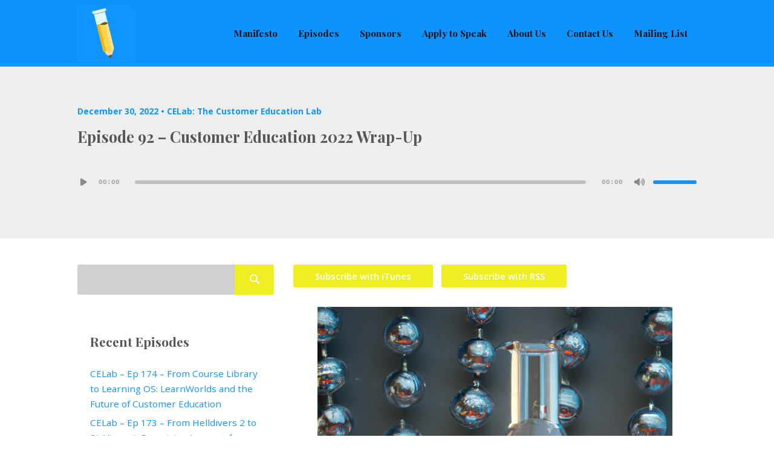

--- FILE ---
content_type: text/html; charset=utf-8
request_url: https://www.google.com/recaptcha/api2/aframe
body_size: 268
content:
<!DOCTYPE HTML><html><head><meta http-equiv="content-type" content="text/html; charset=UTF-8"></head><body><script nonce="5q2JPRR-aukAzvDrqA3j7A">/** Anti-fraud and anti-abuse applications only. See google.com/recaptcha */ try{var clients={'sodar':'https://pagead2.googlesyndication.com/pagead/sodar?'};window.addEventListener("message",function(a){try{if(a.source===window.parent){var b=JSON.parse(a.data);var c=clients[b['id']];if(c){var d=document.createElement('img');d.src=c+b['params']+'&rc='+(localStorage.getItem("rc::a")?sessionStorage.getItem("rc::b"):"");window.document.body.appendChild(d);sessionStorage.setItem("rc::e",parseInt(sessionStorage.getItem("rc::e")||0)+1);localStorage.setItem("rc::h",'1769106282075');}}}catch(b){}});window.parent.postMessage("_grecaptcha_ready", "*");}catch(b){}</script></body></html>

--- FILE ---
content_type: text/plain
request_url: https://www.google-analytics.com/j/collect?v=1&_v=j102&a=734200408&t=pageview&_s=1&dl=https%3A%2F%2Fcustomer.education%2Fpodcast%2Fepisode-92-customer-education-2022-wrap-up%2F&ul=en-us%40posix&dt=Episode%2092%20-%20Customer%20Education%202022%20Wrap-Up%20-%20CELab&sr=1280x720&vp=1280x720&_u=IEBAAEABAAAAACAAI~&jid=1087834094&gjid=1083538263&cid=333565352.1769106280&tid=UA-128339557-1&_gid=343147964.1769106280&_r=1&_slc=1&z=1020480657
body_size: -452
content:
2,cG-7GD8QNVY8P